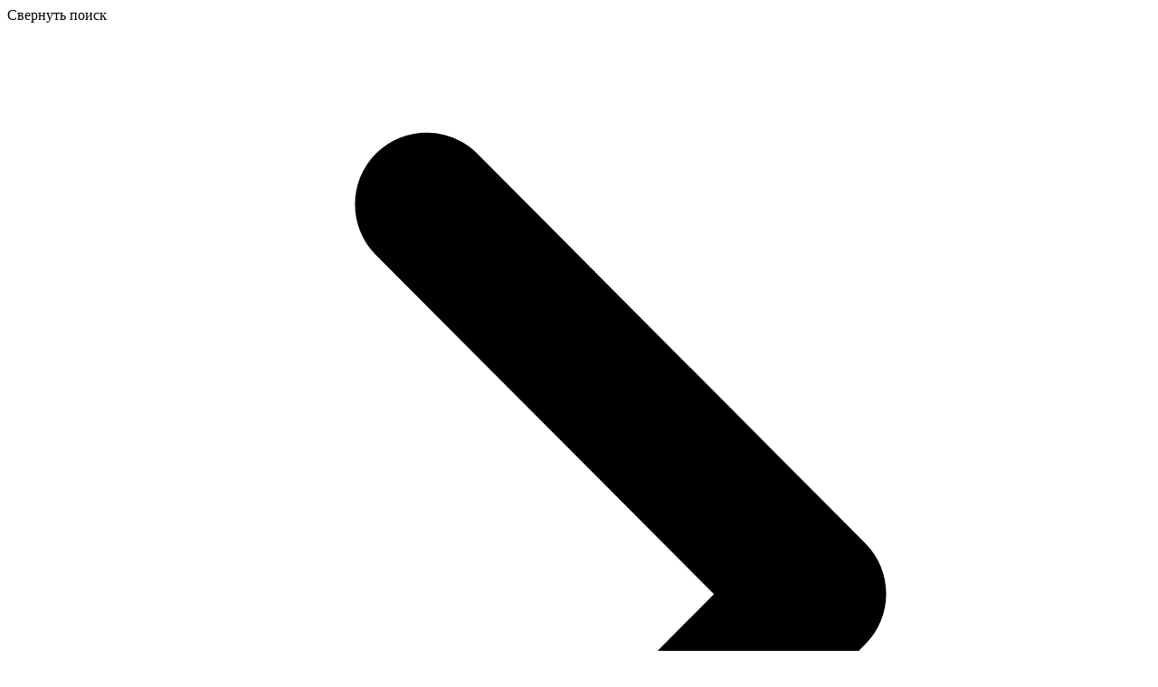

--- FILE ---
content_type: image/svg+xml
request_url: https://ok.ru/res/i/vk/svg/Mail.svg
body_size: 405
content:
<svg width="48" height="48" viewBox="0 0 48 48" fill="none" xmlns="http://www.w3.org/2000/svg">
<g id="&#208;&#159;&#208;&#190;&#209;&#135;&#209;&#130;&#208;&#176;">
<path id="Service icons" d="M0 24C0 12.6863 0 7.02944 3.51472 3.51472C7.02944 0 12.6863 0 24 0C35.3137 0 40.9706 0 44.4853 3.51472C48 7.02944 48 12.6863 48 24C48 35.3137 48 40.9706 44.4853 44.4853C40.9706 48 35.3137 48 24 48C12.6863 48 7.02944 48 3.51472 44.4853C0 40.9706 0 35.3137 0 24Z" fill="#0077FF"/>
<path id="@" d="M24 5.8667C33.9925 5.8667 42.1334 14.0075 42.1334 24C42.1334 30.2254 39.2282 33.1625 35.5568 33.1625C33.4179 33.1625 31.5662 32.0451 30.5127 30.385C28.8526 32.077 26.554 33.1306 24 33.1306C18.9559 33.1306 14.8695 29.0442 14.8695 24C14.8695 18.9559 18.9559 14.8695 24 14.8695C29.0442 14.8695 33.1306 18.9559 33.1306 24V26.969C33.1306 28.4695 34.1841 29.523 35.5568 29.523C37.185 29.523 38.5259 28.1503 38.5259 24C38.5259 15.9869 32.0132 9.47421 24 9.47421C15.9869 9.47421 9.47421 15.9869 9.47421 24C9.47421 32.0132 15.9869 38.5259 24 38.5259C28.6291 38.5259 31.8216 36.2273 31.8216 36.2273L34.216 38.9728C34.216 38.9728 30.1296 42.1334 24 42.1334C14.0075 42.1334 5.8667 33.9925 5.8667 24C5.8667 14.0075 14.0075 5.8667 24 5.8667ZM18.477 24C18.477 27.0329 20.9352 29.523 24 29.523C27.0329 29.523 29.523 27.0329 29.523 24C29.523 20.9352 27.0329 18.477 24 18.477C20.9352 18.477 18.477 20.9352 18.477 24Z" fill="white"/>
</g>
</svg>


--- FILE ---
content_type: image/svg+xml
request_url: https://ok.ru/res/i/vk/svg/Weather.svg
body_size: 518
content:
<svg width="48" height="48" viewBox="0 0 48 48" fill="none" xmlns="http://www.w3.org/2000/svg">
<g id="&#208;&#159;&#208;&#190;&#208;&#179;&#208;&#190;&#208;&#180;&#208;&#176;">
<path id="Icons" d="M0 24C0 12.6863 0 7.02944 3.51472 3.51472C7.02944 0 12.6863 0 24 0C35.3137 0 40.9706 0 44.4853 3.51472C48 7.02944 48 12.6863 48 24C48 35.3137 48 40.9706 44.4853 44.4853C40.9706 48 35.3137 48 24 48C12.6863 48 7.02944 48 3.51472 44.4853C0 40.9706 0 35.3137 0 24Z" fill="#0077FF"/>
<path id="Union" fill-rule="evenodd" clip-rule="evenodd" d="M42.3749 23.9994C42.3719 22.8135 42.2563 21.6541 42.0382 20.5312C40.3984 12.0908 32.9668 5.71875 24.0469 5.71875C15.127 5.71875 7.69533 12.0908 6.05558 20.5312C5.83742 21.6543 5.72178 22.8139 5.71881 24C5.71877 24.0156 5.71875 24.0312 5.71875 24.0469C5.71875 24.0625 5.71877 24.0781 5.71881 24.0937H22.3125V34.8281C22.3125 35.8018 21.9769 36.3381 21.6218 36.6457C21.2303 36.9847 20.6509 37.1834 20.0003 37.1612C19.3472 37.1389 18.7579 36.8974 18.371 36.5346C18.0212 36.2066 17.7601 35.7148 17.809 34.9403L14.2536 34.716C14.1383 36.543 14.803 38.0726 15.9342 39.1333C17.0282 40.1592 18.4751 40.6736 19.8786 40.7216C21.2847 40.7697 22.7825 40.3532 23.9539 39.3387C25.1618 38.2927 25.875 36.7372 25.875 34.8281V24.0937H42.3749C42.375 24.0781 42.375 24.0625 42.375 24.0469C42.375 24.0311 42.375 24.0152 42.3749 23.9994ZM24.0469 9.28125C17.1035 9.28125 11.2795 14.0737 9.70235 20.5312H38.3914C36.8142 14.0737 30.9902 9.28125 24.0469 9.28125Z" fill="white"/>
</g>
</svg>


--- FILE ---
content_type: image/svg+xml
request_url: https://ok.ru/res/i/vk/svg/TV.svg
body_size: 612
content:
<svg width="48" height="48" viewBox="0 0 48 48" fill="none" xmlns="http://www.w3.org/2000/svg">
<g id="&#208;&#162;&#208;&#146; &#208;&#191;&#209;&#128;&#208;&#190;&#208;&#179;&#209;&#128;&#208;&#176;&#208;&#188;&#208;&#188;&#208;&#176;">
<path id="Icons" d="M0 24C0 12.6863 0 7.02944 3.51472 3.51472C7.02944 0 12.6863 0 24 0C35.3137 0 40.9706 0 44.4853 3.51472C48 7.02944 48 12.6863 48 24C48 35.3137 48 40.9706 44.4853 44.4853C40.9706 48 35.3137 48 24 48C12.6863 48 7.02944 48 3.51472 44.4853C0 40.9706 0 35.3137 0 24Z" fill="#0077FF"/>
<g id="Union">
<path d="M6.75 14.3438L22.4062 14.3438V18L16.4062 18L16.4062 35.0625H12.7537L12.7537 18L6.75 18L6.75 14.3438Z" fill="white"/>
<path fill-rule="evenodd" clip-rule="evenodd" d="M25.6875 14.3438V35.0625H34.5304C35.5548 35.0625 36.4826 34.9046 37.3137 34.5889C38.1448 34.2535 38.86 33.8095 39.4592 33.257C40.0584 32.7045 40.4285 32.0632 40.7571 31.3331C41.0857 30.603 41.25 29.8335 41.25 29.0245C41.25 26.9391 39.8307 24.6747 37.8281 23.9531C39.7245 23.25 40.3594 21 40.329 19.8194C40.2986 18.6388 40.1744 18.3691 39.8651 17.7179C39.5752 17.0471 39.1499 16.465 38.5894 15.9717C38.0482 15.4783 37.3814 15.0837 36.5889 14.7877C35.8157 14.4917 34.9363 14.3438 33.9505 14.3438H25.6875ZM36.6759 30.9483C36.096 31.5206 35.3325 31.8067 34.3854 31.8067H29.3116V25.8871H34.3564C35.3229 25.8871 36.096 26.1732 36.6759 26.7454C37.2751 27.3176 37.5746 28.0181 37.5746 28.8469C37.5746 29.6756 37.2751 30.3761 36.6759 30.9483ZM35.7771 21.8913C35.2745 22.3846 34.6174 22.6313 33.8056 22.6313H29.3116V17.5996H33.8056C34.6174 17.5996 35.462 17.8561 35.9646 18.3691C36.4865 18.8624 36.6536 19.4445 36.6536 20.1154C36.6536 20.7863 36.299 21.3783 35.7771 21.8913Z" fill="white"/>
</g>
</g>
</svg>


--- FILE ---
content_type: image/svg+xml
request_url: https://ok.ru/res/i/vk/svg/VK_Mail.svg
body_size: 772
content:
<svg width="48" height="48" viewBox="0 0 48 48" fill="none" xmlns="http://www.w3.org/2000/svg">
<g id="Clip path group">
<g id="Mask group">
<mask id="mask0_25755_189722" style="mask-type:alpha" maskUnits="userSpaceOnUse" x="0" y="0" width="48" height="48">
<path id="Icons" d="M0 24C0 12.6863 0 7.02944 3.51472 3.51472C7.02944 0 12.6863 0 24 0C35.3137 0 40.9706 0 44.4853 3.51472C48 7.02944 48 12.6863 48 24C48 35.3137 48 40.9706 44.4853 44.4853C40.9706 48 35.3137 48 24 48C12.6863 48 7.02944 48 3.51472 44.4853C0 40.9706 0 35.3137 0 24Z" fill="#0077FF"/>
</mask>
<g mask="url(#mask0_25755_189722)">
<g id="Group">
<path id="Icons_2" d="M0 24C0 12.6863 0 7.02944 3.51472 3.51472C7.02944 0 12.6863 0 24 0C35.3137 0 40.9706 0 44.4853 3.51472C48 7.02944 48 12.6863 48 24C48 35.3137 48 40.9706 44.4853 44.4853C40.9706 48 35.3137 48 24 48C12.6863 48 7.02944 48 3.51472 44.4853C0 40.9706 0 35.3137 0 24Z" fill="#0077FF"/>
<path id="Vector" d="M-0.38818 30.72C-0.38818 22.8035 -0.38818 18.8429 2.07185 16.3803C4.53189 13.9177 8.46517 13.9131 16.3781 13.9131H31.722C39.6349 13.9131 43.5913 13.9131 46.0468 16.3711C48.5021 18.829 48.5068 22.7942 48.5068 30.7108V46.08C48.5068 54.0012 48.5068 57.9618 46.0468 60.4244C43.5867 62.887 39.6349 62.8823 31.722 62.8823H16.3781C8.46517 62.8823 4.51336 62.8823 2.05332 60.4244C-0.40671 57.9664 -0.38818 54.0012 -0.38818 46.08V30.72Z" fill="#00EDC5"/>
<path id="Vector_2" fill-rule="evenodd" clip-rule="evenodd" d="M0.00811428 29.0413C0 27.773 0 26.4154 0 24.9602V24.1986C4.63547 25.0319 8.85155 26.4299 12.4353 27.9374C15.6965 29.3278 18.8441 30.9715 21.8492 32.8534C22.6273 33.3394 23.2893 33.7784 23.8229 34.1442C24.2721 33.8021 24.8208 33.4015 25.4628 32.96C28.1858 31.1062 31.079 29.516 34.1031 28.2111C38.5681 26.2819 43.24 24.9494 48 24.2281V24.9602C48 26.4177 48 27.7776 47.9918 29.0477C43.8729 29.7321 39.8318 30.9179 35.9609 32.5937C33.2183 33.7765 30.595 35.2193 28.1267 36.9021C27.4039 37.3983 26.8388 37.8326 26.4036 38.1672C26.3059 38.2422 26.2148 38.3123 26.1299 38.3768L25.6667 38.7757L25.5555 38.8731L24.0591 40.1994L22.4854 38.965L22.47 38.9844H22.4376L22.294 38.8777L21.6917 38.414C21.1682 38.0337 20.3482 37.4864 19.315 36.8418C16.5299 35.1096 13.613 33.5992 10.5915 32.3247C7.46439 31.0085 3.88642 29.8102 0.00811428 29.0413Z" fill="white"/>
</g>
</g>
</g>
</g>
</svg>


--- FILE ---
content_type: image/svg+xml
request_url: https://ok.ru/res/i/vk/svg/Cloud.svg
body_size: 501
content:
<svg width="48" height="48" viewBox="0 0 48 48" fill="none" xmlns="http://www.w3.org/2000/svg">
<g id="&#208;&#158;&#208;&#177;&#208;&#187;&#208;&#176;&#208;&#186;&#208;&#190;">
<path id="Service icons" d="M0 24C0 12.6863 0 7.02944 3.51472 3.51472C7.02944 0 12.6863 0 24 0C35.3137 0 40.9706 0 44.4853 3.51472C48 7.02944 48 12.6863 48 24C48 35.3137 48 40.9706 44.4853 44.4853C40.9706 48 35.3137 48 24 48C12.6863 48 7.02944 48 3.51472 44.4853C0 40.9706 0 35.3137 0 24Z" fill="#0077FF"/>
<path id="Union (Stroke)" fill-rule="evenodd" clip-rule="evenodd" d="M22.4039 14.1729C18.488 14.1729 15.3135 17.3474 15.3135 21.2633C15.3135 21.6005 15.3369 21.9312 15.3819 22.2541L15.6799 24.3908L13.523 24.4359C10.9767 24.4893 8.92817 26.5711 8.92817 29.1308C8.92817 31.7243 11.0306 33.8267 13.6241 33.8267C19.6693 33.8267 26.1086 33.827 32.78 33.827C36.2551 33.827 39.0722 31.0098 39.0722 27.5347C39.0722 24.0596 36.2551 21.2425 32.78 21.2425C32.3724 21.2425 31.9755 21.281 31.5924 21.3541L29.7293 21.7092L29.3538 19.8501C28.6997 16.6111 25.8344 14.1729 22.4039 14.1729ZM32.937 37.6607V37.6619H13.3805V37.6582C8.78169 37.5292 5.09326 33.7608 5.09326 29.1308C5.09326 25.1579 7.80883 21.8195 11.4855 20.8704C11.6924 15.0185 16.5015 10.338 22.4039 10.338C27.0822 10.338 31.0707 13.277 32.6292 17.4087C32.6794 17.408 32.7296 17.4076 32.78 17.4076C38.373 17.4076 42.9071 21.9417 42.9071 27.5347C42.9071 33.0754 38.4577 37.5768 32.937 37.6607Z" fill="white"/>
</g>
</svg>


--- FILE ---
content_type: image/svg+xml
request_url: https://ok.ru/res/i/vk/svg/Service_Main.svg
body_size: 604
content:
<svg width="48" height="48" viewBox="0 0 48 48" fill="none" xmlns="http://www.w3.org/2000/svg">
<g id="Mail">
<g id="Icons">
<path d="M0 24C0 12.6863 0 7.02944 3.51472 3.51472C7.02944 0 12.6863 0 24 0C35.3137 0 40.9706 0 44.4853 3.51472C48 7.02944 48 12.6863 48 24C48 35.3137 48 40.9706 44.4853 44.4853C40.9706 48 35.3137 48 24 48C12.6863 48 7.02944 48 3.51472 44.4853C0 40.9706 0 35.3137 0 24Z" fill="white"/>
<path d="M0.5 24C0.5 18.329 0.501062 14.1261 0.934881 10.8994C1.36677 7.68704 2.2193 5.51725 3.86827 3.86827C5.51725 2.2193 7.68704 1.36677 10.8994 0.934881C14.1261 0.501062 18.329 0.5 24 0.5C29.671 0.5 33.8739 0.501062 37.1006 0.934881C40.313 1.36677 42.4828 2.2193 44.1317 3.86827C45.7807 5.51725 46.6332 7.68704 47.0651 10.8994C47.4989 14.1261 47.5 18.329 47.5 24C47.5 29.671 47.4989 33.8739 47.0651 37.1006C46.6332 40.313 45.7807 42.4828 44.1317 44.1317C42.4828 45.7807 40.313 46.6332 37.1006 47.0651C33.8739 47.4989 29.671 47.5 24 47.5C18.329 47.5 14.1261 47.4989 10.8994 47.0651C7.68704 46.6332 5.51725 45.7807 3.86827 44.1317C2.2193 42.4828 1.36677 40.313 0.934881 37.1006C0.501062 33.8739 0.5 29.671 0.5 24Z" stroke="#836656" stroke-opacity="0.16"/>
</g>
<path id="@" d="M24 5.8667C33.9925 5.8667 42.1334 14.0075 42.1334 24C42.1334 30.2254 39.2282 33.1625 35.5568 33.1625C33.4179 33.1625 31.5662 32.0451 30.5127 30.385C28.8526 32.077 26.554 33.1306 24 33.1306C18.9559 33.1306 14.8695 29.0442 14.8695 24C14.8695 18.9559 18.9559 14.8695 24 14.8695C29.0442 14.8695 33.1306 18.9559 33.1306 24V26.969C33.1306 28.4695 34.1841 29.523 35.5568 29.523C37.185 29.523 38.5259 28.1503 38.5259 24C38.5259 15.9869 32.0132 9.47421 24 9.47421C15.9869 9.47421 9.47421 15.9869 9.47421 24C9.47421 32.0132 15.9869 38.5259 24 38.5259C28.6291 38.5259 31.8216 36.2273 31.8216 36.2273L34.216 38.9728C34.216 38.9728 30.1296 42.1334 24 42.1334C14.0075 42.1334 5.8667 33.9925 5.8667 24C5.8667 14.0075 14.0075 5.8667 24 5.8667ZM18.477 24C18.477 27.0329 20.9352 29.523 24 29.523C27.0329 29.523 29.523 27.0329 29.523 24C29.523 20.9352 27.0329 18.477 24 18.477C20.9352 18.477 18.477 20.9352 18.477 24Z" fill="#0077FF"/>
</g>
</svg>


--- FILE ---
content_type: image/svg+xml
request_url: https://ok.ru/res/i/vk/svg/Horoscope_Blue.svg
body_size: 369
content:
<svg width="48" height="48" viewBox="0 0 48 48" fill="none" xmlns="http://www.w3.org/2000/svg">
<g id="&#208;&#147;&#208;&#190;&#209;&#128;&#208;&#190;&#209;&#129;&#208;&#186;&#208;&#190;&#208;&#191;&#209;&#139;">
<path id="Icons" d="M0 24C0 12.6863 0 7.02944 3.51472 3.51472C7.02944 0 12.6863 0 24 0C35.3137 0 40.9706 0 44.4853 3.51472C48 7.02944 48 12.6863 48 24C48 35.3137 48 40.9706 44.4853 44.4853C40.9706 48 35.3137 48 24 48C12.6863 48 7.02944 48 3.51472 44.4853C0 40.9706 0 35.3137 0 24Z" fill="#0077FF"/>
<path id="Union" fill-rule="evenodd" clip-rule="evenodd" d="M31.4062 16.1372C34.89 15.614 37.125 14.9062 37.125 14.9062V11.3438C37.125 11.3438 31.5 13.125 24.1875 13.125C16.875 13.125 11.25 11.3438 11.25 11.3438V14.9062C11.25 14.9062 13.485 15.614 16.9687 16.1372L16.9688 32.0503C13.485 32.5735 11.25 33.2812 11.25 33.2812V36.8438C11.25 36.8438 16.875 35.0625 24.1875 35.0625C31.5 35.0625 37.125 36.8438 37.125 36.8438V33.2812C37.125 33.2812 34.89 32.5735 31.4063 32.0503L31.4062 16.1372ZM27.8437 16.5435C26.6905 16.6332 25.4647 16.6875 24.1875 16.6875C22.9103 16.6875 21.6845 16.6332 20.5312 16.5435L20.5313 31.644C21.6845 31.5543 22.9103 31.5 24.1875 31.5C25.4647 31.5 26.6905 31.5543 27.8438 31.644L27.8437 16.5435Z" fill="white"/>
</g>
</svg>


--- FILE ---
content_type: image/svg+xml
request_url: https://ok.ru/res/i/vk/svg/Calls.svg
body_size: 1087
content:
<svg width="48" height="48" viewBox="0 0 48 48" fill="none" xmlns="http://www.w3.org/2000/svg">
<g id="VK &#208;&#151;&#208;&#178;&#208;&#190;&#208;&#189;&#208;&#186;&#208;&#184;">
<path id="&#226;&#134;&#179; Background Color" d="M31.36 0C44.8 0 48 3.2 48 16.64V31.36C48 44.8 44.8 48 31.36 48H16.64C3.2 48 0 44.8 0 31.36V16.64C0 3.2 3.2 0 16.64 0H31.36Z" fill="#0077FF"/>
<path id="&#226;&#134;&#179; Background Color_2" fill-rule="evenodd" clip-rule="evenodd" d="M47.8102 36.2333C44.7572 37.3755 41.4515 38 38 38C32.6937 38 27.7321 36.5239 23.5035 33.96C23.1435 33.7417 22.6982 33.7181 22.3145 33.8915C19.6442 35.098 16.6366 35.7283 13.2651 35.999C12.3465 36.0728 11.7279 35.1008 12.1217 34.2677C13.4523 31.4524 14.3178 28.9085 14.8403 26.374C14.9051 26.0601 14.8339 25.735 14.6567 25.468C11.7142 21.0362 10 15.7183 10 10C10 6.54845 10.6245 3.24276 11.7667 0.189771C13.2182 0.0575912 14.8369 0 16.6399 0H31.3599C44.7999 0 47.9999 3.2 47.9999 16.64V31.36C47.9999 33.1631 47.9423 34.7818 47.8102 36.2333Z" fill="#77BEFF"/>
<g id="&#226;&#134;&#179; Foreground Color">
<path d="M46.9978 40.7164C47.3937 39.4333 47.6555 37.942 47.812 36.214C47.8113 36.2204 47.8107 36.2268 47.8102 36.2332C44.7572 37.3754 41.4515 37.9999 38 37.9999C32.6937 37.9999 27.7321 36.5238 23.5035 33.9599C23.1435 33.7416 22.6982 33.718 22.3145 33.8914C20.3509 34.7786 18.2049 35.3542 15.8659 35.7044L15.8469 35.7073C15.6736 35.7331 15.4993 35.7577 15.324 35.7811C14.6533 35.8706 13.9671 35.9426 13.2651 35.9989C12.3465 36.0727 11.7279 35.1007 12.1217 34.2676C12.4297 33.616 12.7127 32.979 12.9723 32.3533C13.0211 32.2359 13.0689 32.1189 13.116 32.0023L13.1179 31.9975C13.9031 30.0516 14.4617 28.2103 14.8403 26.3739C14.9051 26.06 14.8339 25.7349 14.6567 25.4679C11.7142 21.0362 10 15.7182 10 9.99992C10 6.54837 10.6245 3.24268 11.7667 0.189697C10.0468 0.346328 8.56184 0.607692 7.28347 1.00207C6.44747 3.8601 6 6.88063 6 9.99992C6 16.096 7.70835 21.8036 10.6731 26.6582C10.2104 28.5 9.51831 30.4151 8.50532 32.5583C6.92136 35.9096 9.31571 40.329 13.5853 39.9861C16.7542 39.7316 19.7986 39.1726 22.6485 38.0832C27.2089 40.5806 32.4438 41.9999 38 41.9999C41.1193 41.9999 44.1398 41.5524 46.9978 40.7164Z" fill="white"/>
<path d="M21.0818 8.01474C22.3908 7.86088 23.4786 8.93702 24.1066 10.1932L24.8109 11.6017C25.621 13.2218 25.039 15.1925 23.4788 16.1126C23.2283 16.2603 23.1495 16.5885 23.3125 16.8326C24.3296 18.3555 25.5103 19.8015 26.8544 21.1456C28.1986 22.4898 29.6445 23.6704 31.1675 24.6875C31.4115 24.8505 31.7397 24.7717 31.8874 24.5213C32.8075 22.9611 34.7782 22.3791 36.3983 23.1891L37.8069 23.8934C39.063 24.5215 40.1392 25.6092 39.9853 26.9182C39.9028 27.6203 39.6135 28.2439 39.0803 28.777C37.7297 30.1277 35.3563 30.3439 32.5884 29.5036C29.8297 28.666 26.7242 26.7894 23.9674 24.0326C21.2107 21.2759 19.334 18.1703 18.4965 15.4116C17.6561 12.6437 17.8724 10.2704 19.223 8.91973C19.7562 8.38659 20.3798 8.09727 21.0818 8.01474Z" fill="white"/>
</g>
</g>
</svg>


--- FILE ---
content_type: image/svg+xml
request_url: https://ok.ru/res/i/vk/svg/VKR.svg
body_size: 388
content:
<svg width="48" height="48" viewBox="0 0 48 48" fill="none" xmlns="http://www.w3.org/2000/svg">
<path d="M0 23.04C0 12.1788 0 6.74827 3.37413 3.37413C6.74827 0 12.1788 0 23.04 0H24.96C35.8212 0 41.2517 0 44.6259 3.37413C48 6.74827 48 12.1788 48 23.04V24.96C48 35.8212 48 41.2517 44.6259 44.6259C41.2517 48 35.8212 48 24.96 48H23.04C12.1788 48 6.74827 48 3.37413 44.6259C0 41.2517 0 35.8212 0 24.96V23.04Z" fill="#0077FF"/>
<path d="M39.36 24C39.36 32.4831 32.4831 39.36 24 39.36C15.5169 39.36 8.64 32.4831 8.64 24C8.64 15.5169 15.5169 8.64 24 8.64C32.4831 8.64 39.36 15.5169 39.36 24Z" fill="#00D3E6"/>
<path d="M42.8433 13.334C44.0097 12.1676 43.2593 10.1703 41.6134 10.0606L38.1193 9.85526L37.9708 6.41805C37.8611 4.77212 35.8639 4.02169 34.6974 5.18812L30.1948 9.69078C29.6762 10.2094 29.4232 10.9366 29.5079 11.665L29.8816 14.8787L26.1202 18.6401C25.4627 18.379 24.7458 18.2355 23.9953 18.2355C20.8142 18.2355 18.2353 20.8143 18.2353 23.9955C18.2353 27.1767 20.8142 29.7555 23.9953 29.7555C27.1765 29.7555 29.7553 27.1767 29.7553 23.9955C29.7553 23.3349 29.6441 22.7002 29.4393 22.1092L33.2757 18.2728L36.3664 18.5235C37.0949 18.6082 37.8221 18.3552 38.3407 17.8366L42.8433 13.334Z" fill="white"/>
</svg>


--- FILE ---
content_type: image/svg+xml
request_url: https://ok.ru/res/i/vk/svg/VK.svg
body_size: 452
content:
<svg width="48" height="48" viewBox="0 0 48 48" fill="none" xmlns="http://www.w3.org/2000/svg">
<g id="&#208;&#146;&#208;&#154;&#208;&#190;&#208;&#189;&#209;&#130;&#208;&#176;&#208;&#186;&#209;&#130;&#208;&#181;">
<g id="Clip path group">
<mask id="mask0_25755_189753" style="mask-type:luminance" maskUnits="userSpaceOnUse" x="0" y="0" width="48" height="48">
<g id="clip0_2090_22317">
<path id="Vector" d="M36 0H12C5.37258 0 0 5.37258 0 12V36C0 42.6274 5.37258 48 12 48H36C42.6274 48 48 42.6274 48 36V12C48 5.37258 42.6274 0 36 0Z" fill="white"/>
</g>
</mask>
<g mask="url(#mask0_25755_189753)">
<g id="Group">
<path id="Icons" d="M0 24C0 12.6863 0 7.02944 3.51472 3.51472C7.02944 0 12.6863 0 24 0C35.3137 0 40.9706 0 44.4853 3.51472C48 7.02944 48 12.6863 48 24C48 35.3137 48 40.9706 44.4853 44.4853C40.9706 48 35.3137 48 24 48C12.6863 48 7.02944 48 3.51472 44.4853C0 40.9706 0 35.3137 0 24Z" fill="#0077FF"/>
<path id="Vector_2" d="M25.6252 34.7C14.8154 34.7 8.25697 27.186 8 14.7H13.4749C13.6456 23.8719 17.8107 27.7585 21.0037 28.5578V14.7H26.2504V22.6154C29.3301 22.2734 32.5537 18.6731 33.6372 14.7H38.8015C37.975 19.5856 34.4656 23.186 31.9861 24.6711C34.4676 25.8719 38.4601 29.015 40 34.7H34.3237C33.1252 30.8998 30.1893 27.9564 26.2523 27.5568V34.7H25.6252Z" fill="white"/>
</g>
</g>
</g>
</g>
</svg>


--- FILE ---
content_type: image/svg+xml
request_url: https://ok.ru/res/i/vk/svg/Lady.svg
body_size: 1013
content:
<svg width="48" height="48" viewBox="0 0 48 48" fill="none" xmlns="http://www.w3.org/2000/svg">
<g id="&#208;&#155;&#208;&#181;&#208;&#180;&#208;&#184;">
<path id="Icons" d="M0 24C0 12.6863 0 7.02944 3.51472 3.51472C7.02944 0 12.6863 0 24 0C35.3137 0 40.9706 0 44.4853 3.51472C48 7.02944 48 12.6863 48 24C48 35.3137 48 40.9706 44.4853 44.4853C40.9706 48 35.3137 48 24 48C12.6863 48 7.02944 48 3.51472 44.4853C0 40.9706 0 35.3137 0 24Z" fill="#0077FF"/>
<path id="Subtract" d="M9.29856 0.419549C9.10122 0.849696 8.91779 1.285 8.74856 1.7234C6.35036 7.93644 6.34361 15.8458 10.5527 20.7654C11.5376 21.9165 11.8394 22.7707 11.8332 23.5743C11.8265 24.4568 11.4486 25.6033 10.3897 27.3219C9.80657 28.2682 9.47294 29.2605 9.55642 30.2932C9.64033 31.331 10.1239 32.1374 10.641 32.7449C11.1363 33.3268 11.7587 33.8343 12.2695 34.2481L12.3847 34.3413C12.8906 34.7508 13.3359 35.1111 13.7407 35.5159C14.4939 36.2691 14.9938 37.1566 15.5693 38.1783C15.6219 38.2717 15.6752 38.3662 15.7293 38.4618L15.7529 38.5036C16.2965 39.4645 17.1203 40.9208 18.6057 41.5631C19.677 42.0264 21.0861 42.4577 22.9107 41.7117C24.5197 41.0539 26.2631 39.5492 28.4552 36.9521L25.7327 34.6543C23.6123 37.1666 22.3323 38.0994 21.5624 38.4142C21.0081 38.6409 20.6827 38.58 20.0197 38.2933C19.7924 38.195 19.4935 37.88 18.8297 36.7071C18.7752 36.6109 18.7188 36.5101 18.6602 36.4053C18.1152 35.4312 17.3796 34.1167 16.2597 32.9968C15.7153 32.4523 15.1275 31.9774 14.6458 31.5881L14.512 31.4799C13.965 31.0368 13.6016 30.7269 13.3537 30.4357C13.1277 30.1702 13.1107 30.0479 13.1073 30.0061C13.1035 29.9592 13.0959 29.721 13.4226 29.1908C14.5994 27.2809 15.3814 25.4586 15.3956 23.6016C15.4105 21.6656 14.5944 20.0095 13.2596 18.4494C11.7457 16.6799 10.9118 14.2041 10.7263 11.4745C12.9434 15.103 16.295 17.8161 21.8614 21.0407C21.8334 21.0773 21.8036 21.1133 21.772 21.1482C21.5112 21.436 20.7717 22.0671 18.5764 21.5135L17.7053 24.9679C20.9007 25.7737 23.0908 24.9985 24.412 23.5402C24.6384 23.2903 24.8265 23.0337 24.9828 22.7828C26.1578 23.4183 27.4144 24.0796 28.7595 24.7758C30.976 25.9229 32.1577 27.5864 32.6426 29.5232C33.1434 31.5234 32.926 33.94 32.0573 36.5029C30.5707 40.8885 27.3247 45.2708 23.583 48H28.8C28.8604 48 28.9205 48 28.9804 48C31.8605 45.0369 34.1767 41.3477 35.4312 37.6465C36.4434 34.6606 36.8149 31.5196 36.0984 28.6579C35.366 25.7329 33.5243 23.2304 30.397 21.6119C19.6494 16.0495 15.5895 13.1627 13.2611 8.72554C12.0076 6.33664 11.77 2.83662 13.6601 0.0438232C11.9149 0.0930777 10.5016 0.197627 9.29856 0.419549Z" fill="white"/>
</g>
</svg>


--- FILE ---
content_type: image/svg+xml
request_url: https://ok.ru/res/i/vk/svg/Notes.svg
body_size: 978
content:
<svg width="48" height="48" viewBox="0 0 48 48" fill="none" xmlns="http://www.w3.org/2000/svg">
<g id="&#208;&#151;&#208;&#176;&#208;&#188;&#208;&#181;&#209;&#130;&#208;&#186;&#208;&#184;">
<path id="Service icons" d="M0 24C0 12.6863 0 7.02944 3.51472 3.51472C7.02944 0 12.6863 0 24 0C35.3137 0 40.9706 0 44.4853 3.51472C48 7.02944 48 12.6863 48 24C48 35.3137 48 40.9706 44.4853 44.4853C40.9706 48 35.3137 48 24 48C12.6863 48 7.02944 48 3.51472 44.4853C0 40.9706 0 35.3137 0 24Z" fill="#0077FF"/>
<path id="Intersect" fill-rule="evenodd" clip-rule="evenodd" d="M47.9637 30.6206C47.9284 32.5342 47.8586 34.2274 47.7208 35.734C43.3716 39.151 38.5065 39.6647 34.581 37.7746C34.065 37.5262 33.6034 37.2256 33.1915 36.8846C33.1034 36.9258 33.015 36.9663 32.9265 37.0061C28.9244 38.803 24.0688 39.3419 20.1038 37.2746C17.2939 35.8096 15.5772 33.5361 14.6203 31.0002C12.8002 31.5811 10.9137 31.9952 9.02181 32.2044L7.27774 32.3972L6.89209 28.9091L8.63615 28.7163C10.3763 28.5239 12.1107 28.1324 13.7748 27.5853C13.3317 24.319 13.7781 20.8958 14.5457 18.0661C15.2255 15.5604 16.9639 12.7538 19.2483 11.0667C20.409 10.2095 21.8097 9.57024 23.3588 9.51937C24.9507 9.4671 26.5054 10.0437 27.8945 11.2777L28.0557 11.4208L28.1774 11.5987C29.724 13.8591 29.9972 16.342 29.3171 18.7207C28.655 21.0362 27.1163 23.1864 25.1446 25.0279C23.1736 26.8687 20.671 28.4946 17.8956 29.7445C18.6016 31.6281 19.821 33.1694 21.7263 34.1628C24.3097 35.5098 27.7825 35.3488 31.0607 33.9895C30.763 33.3162 30.5464 32.616 30.3967 31.9245C29.9004 29.6324 30.0601 27.1416 30.6258 25.1946C31.725 21.4111 35.0543 19.5978 37.9922 20.1016C39.4693 20.3549 40.8571 21.2121 41.6401 22.6942C42.4187 24.168 42.467 26.0017 41.8179 27.9906C40.9408 30.6779 39.0098 33.0348 36.6137 34.8341C39.6639 36.0189 44.0273 35.3187 47.9637 30.6206ZM22.7492 22.4631C21.2315 23.8806 19.3084 25.1713 17.1578 26.2156C16.9738 23.8013 17.3223 21.235 17.9327 18.9849C18.43 17.1516 19.7567 15.0539 21.3331 13.8897C22.1028 13.3212 22.8315 13.048 23.474 13.0269C24.0323 13.0085 24.6768 13.1735 25.401 13.7628C26.2096 15.0441 26.338 16.3741 25.9429 17.7559C25.5109 19.2668 24.4275 20.8956 22.7492 22.4631ZM38.4817 26.9016C37.8347 28.8839 36.2571 30.8 34.1517 32.2881C34.0213 31.9482 33.9126 31.5789 33.8266 31.1818C33.4611 29.494 33.5828 27.5953 33.9958 26.1737C34.6205 24.0234 36.3026 23.3725 37.3991 23.5605C37.9392 23.6531 38.3245 23.9309 38.5372 24.3335C38.7543 24.7445 38.9244 25.5453 38.4817 26.9016Z" fill="white"/>
</g>
</svg>


--- FILE ---
content_type: image/svg+xml
request_url: https://ok.ru/res/i/vk/svg/Answers.svg
body_size: 594
content:
<svg width="48" height="48" viewBox="0 0 48 48" fill="none" xmlns="http://www.w3.org/2000/svg">
<g clip-path="url(#clip0_2179_278038)">
<rect width="48" height="48" rx="11" fill="#0077FF"/>
<path d="M51.4328 19.7928C49.2088 10.5732 38.1284 4.65145 26.0011 7.57638C13.8735 10.5017 6.71013 20.8241 8.93392 30.0439C10.5028 36.5482 16.5035 41.0004 24.0305 41.2997L23.8515 45.813C14.6813 45.4484 6.66759 39.9139 4.54236 31.1032C1.56091 18.7423 11.1725 6.50611 24.9418 3.18482C38.7108 -0.13611 52.8427 6.37282 55.8244 18.7335C59.2716 33.0249 48.8236 52.0769 23.9405 52.0769L23.9412 47.5582C46.0187 47.5579 54.167 31.1282 51.4328 19.7928Z" fill="#FF9E00"/>
<path d="M30.3119 12.0196C33.0446 11.8686 35.7086 12.5962 37.7478 13.9999C39.668 15.3216 41.1532 17.3498 41.3313 19.8366L41.3484 20.3395C41.3484 25.0375 37.852 27.3428 35.6926 28.7605C34.4716 29.5622 33.678 30.0692 33.1075 30.6494C32.6487 31.1161 32.4872 31.4818 32.4872 31.9754L26.7977 31.9753C26.7977 29.8166 27.7431 28.1924 28.9455 26.9694C30.0365 25.8598 31.4588 24.976 32.4531 24.3232C34.7245 22.8319 35.6589 21.972 35.6589 20.3394L35.6426 20.1C35.5641 19.532 35.1992 18.9141 34.4044 18.367C33.4873 17.7359 32.1376 17.3244 30.643 17.4069C27.5533 17.5777 26.0396 19.2971 26.0394 21.1855L20.3484 21.1854C20.3486 15.7907 24.9464 12.3161 30.3119 12.0196Z" fill="white"/>
<path d="M26.7999 35.0754H32.4904V39H26.7999V35.0754Z" fill="white"/>
</g>
<defs>
<clipPath id="clip0_2179_278038">
<rect width="48" height="48" rx="11" fill="white"/>
</clipPath>
</defs>
</svg>


--- FILE ---
content_type: image/svg+xml
request_url: https://ok.ru/res/i/vk/svg/Sport_Blue.svg
body_size: 848
content:
<svg width="48" height="48" viewBox="0 0 48 48" fill="none" xmlns="http://www.w3.org/2000/svg">
<g id="&#208;&#161;&#208;&#191;&#208;&#190;&#209;&#128;&#209;&#130;">
<path id="Icons" d="M0 24C0 12.6863 0 7.02944 3.51472 3.51472C7.02944 0 12.6863 0 24 0C35.3137 0 40.9706 0 44.4853 3.51472C48 7.02944 48 12.6863 48 24C48 35.3137 48 40.9706 44.4853 44.4853C40.9706 48 35.3137 48 24 48C12.6863 48 7.02944 48 3.51472 44.4853C0 40.9706 0 35.3137 0 24Z" fill="#0077FF"/>
<path id="Union" fill-rule="evenodd" clip-rule="evenodd" d="M17.6797 14.5313C17.2389 11.47 14.7878 9.47244 12.0758 9.5952C10.5853 9.66267 9.14844 10.3817 8.12088 11.7237C7.107 13.0479 6.5625 14.8748 6.5625 17.1094C6.5625 21.6341 8.94336 25.7369 11.5464 28.8165C13.5813 31.224 15.8901 33.1699 17.6893 34.3799C17.7346 35.3663 17.6426 36.3276 17.3593 37.2544C16.9744 38.5135 16.2365 39.7089 15.0107 40.8169H32.9894C31.7635 39.7089 31.0256 38.5135 30.6407 37.2544C30.3574 36.3276 30.2654 35.3663 30.3107 34.3799C32.1099 33.1699 34.4187 31.224 36.4536 28.8165C39.0566 25.7369 41.4375 21.6341 41.4375 17.1094C41.4375 14.8748 40.893 13.0479 39.8791 11.7237C38.8516 10.3817 37.4147 9.66267 35.9242 9.5952C33.2122 9.47244 30.7612 11.47 30.3203 14.5313H17.6797ZM10.9495 13.8895C10.5336 14.4325 10.125 15.4299 10.125 17.1094C10.125 20.4128 11.8985 23.7144 14.2671 26.5168C14.9552 27.3308 15.6744 28.08 16.383 28.7515C16.1222 28.0106 15.8421 27.2658 15.5618 26.5205C14.0205 22.4224 12.4733 18.3088 14.0976 14.7368C13.8137 13.5817 12.9152 13.1233 12.2369 13.1541C11.821 13.1729 11.3516 13.3642 10.9495 13.8895ZM33.9024 14.7368C35.5267 18.3088 33.9795 22.4224 32.4382 26.5205C32.1579 27.2658 31.8778 28.0106 31.617 28.7515C32.3256 28.08 33.0448 27.3308 33.7329 26.5168C36.1015 23.7144 37.875 20.4128 37.875 17.1094C37.875 15.4299 37.4664 14.4325 37.0505 13.8895C36.6484 13.3642 36.179 13.1729 35.7631 13.1541C35.0848 13.1233 34.1863 13.5817 33.9024 14.7368ZM16.9685 18.0938H31.0315C31.0323 18.5647 30.9811 19.0886 30.8737 19.6791C30.5095 21.681 29.7331 23.5951 29.0191 25.4914L29.0176 25.4954C28.1092 27.9083 26.9831 30.8993 26.7733 33.8521C26.6927 34.9865 26.7449 36.1289 26.9717 37.2544H21.0283C21.2551 36.1289 21.3073 34.9865 21.2267 33.8521C21.0169 30.8993 19.8908 27.9083 18.9824 25.4954C18.268 23.5978 17.4907 21.6824 17.1263 19.6791C17.0189 19.0886 16.9677 18.5647 16.9685 18.0938Z" fill="white"/>
</g>
</svg>


--- FILE ---
content_type: image/svg+xml
request_url: https://ok.ru/res/i/vk/svg/Calendar.svg
body_size: 753
content:
<svg width="48" height="48" viewBox="0 0 48 48" fill="none" xmlns="http://www.w3.org/2000/svg">
<g id="&#208;&#154;&#208;&#176;&#208;&#187;&#208;&#181;&#208;&#189;&#208;&#180;&#208;&#176;&#209;&#128;&#209;&#140;">
<path id="Service icons" d="M0 24C0 12.6863 0 7.02944 3.51472 3.51472C7.02944 0 12.6863 0 24 0C35.3137 0 40.9706 0 44.4853 3.51472C48 7.02944 48 12.6863 48 24C48 35.3137 48 40.9706 44.4853 44.4853C40.9706 48 35.3137 48 24 48C12.6863 48 7.02944 48 3.51472 44.4853C0 40.9706 0 35.3137 0 24Z" fill="#0077FF"/>
<g id="Vector">
<path fill-rule="evenodd" clip-rule="evenodd" d="M34.4086 38.4V16.5184L29.822 19.2992V14.6566L38.3553 9.59998V38.4H34.4086Z" fill="white"/>
<path d="M21.465 24.3126C22.7711 24.8065 23.8683 25.5992 24.7564 26.6909C25.6446 27.7826 26.0887 29.1602 26.0887 30.8237C26.0887 32.3832 25.6968 33.7868 24.9132 35.0345C24.1295 36.2561 23.0323 37.2178 21.6217 37.9196C20.2111 38.5954 18.6046 38.9333 16.8021 38.9333C14.2944 38.9333 12.1654 38.2705 10.4152 36.9449C8.665 35.6193 7.48949 33.8648 6.88867 31.6814L10.7679 31.0186C11.3948 32.4222 12.1915 33.4749 13.1581 34.1767C14.1507 34.8785 15.3523 35.2294 16.763 35.2294C18.3042 35.2294 19.5581 34.8135 20.5246 33.9818C21.5172 33.15 22.0136 32.0583 22.0136 30.7067C22.0136 29.4071 21.5303 28.3544 20.5638 27.5487C19.6234 26.7169 18.3695 26.301 16.8021 26.301H13.7066V22.7531H16.8021C18.1866 22.7531 19.323 22.3632 20.2111 21.5834C21.0993 20.8037 21.5434 19.79 21.5434 18.5423C21.5434 17.2947 21.0993 16.294 20.2111 15.5402C19.323 14.7604 18.1736 14.3706 16.763 14.3706C15.5352 14.3706 14.4511 14.7085 13.5107 15.3843C12.5964 16.0341 11.8911 16.9438 11.3948 18.1134L7.59398 17.4896C8.37765 15.2803 9.56622 13.5908 11.1597 12.4211C12.7793 11.2515 14.6862 10.6666 16.8805 10.6666C18.5785 10.6666 20.0805 10.9915 21.3866 11.6414C22.7189 12.2912 23.7507 13.2009 24.4821 14.3706C25.2397 15.5142 25.6185 16.8138 25.6185 18.2694C25.6185 19.725 25.2266 20.9726 24.443 22.0123C23.6593 23.052 22.6666 23.8188 21.465 24.3126Z" fill="white"/>
</g>
</g>
</svg>
